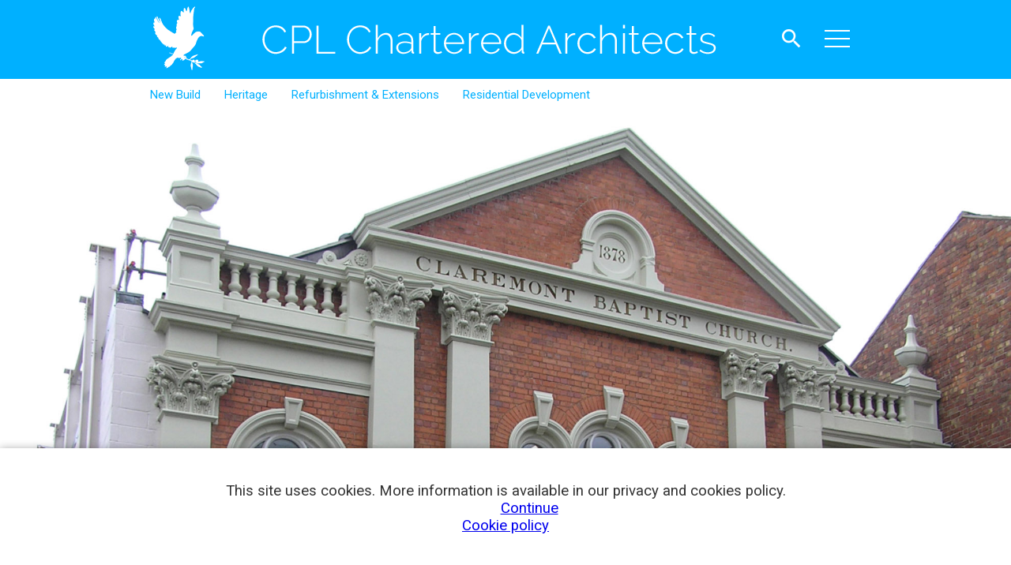

--- FILE ---
content_type: text/html; charset=utf-8
request_url: https://www.cplarchitects.co.uk/portfolio/shrewsbury-claremont-baptist-church
body_size: 4587
content:
<!doctype html>
<html lang="en">
	<head><link href="/_app_/resources/stylesheets/bwcms/common.css" rel="stylesheet" />
		
		<title>Claremont Baptist Church Shrewsbury - cplarchitects.co.uk</title>
		
		
		

		<link href="https://fonts.googleapis.com/icon?family=Material+Icons" rel="stylesheet">
		<link href="//maxcdn.bootstrapcdn.com/font-awesome/4.7.0/css/font-awesome.min.css" rel="stylesheet">
		<link href="https://fonts.googleapis.com/css?family=Abel|Roboto:400,700" rel="stylesheet">
		<link href="/_app_/resources/stylesheets/www.cplarchitects.co.uk/template/main.css" rel="stylesheet" />
		<link href="/_app_/resources/stylesheets/www.cplarchitects.co.uk/template/content_slider_plugin.css" rel="stylesheet" />
		<link href="/_app_/resources/stylesheets/www.cplarchitects.co.uk/template/animated_squares_plugin.css" rel="stylesheet" />
		<link href="/_app_/resources/stylesheets/www.cplarchitects.co.uk/template/contact_plugin.css" rel="stylesheet" />
		<link href="/_app_/resources/stylesheets/www.cplarchitects.co.uk/template/image_carousel_plugin.css" rel="stylesheet" />
		<link href="/_app_/resources/stylesheets/www.cplarchitects.co.uk/template/search_results_plugin.css" rel="stylesheet" />

		<link rel="shortcut icon" href="/_app_/resources/stylesheets/www.cplarchitects.co.uk/template/favicon.png" type="image/x-icon">
		<link rel="icon" href="/_app_/resources/stylesheets/www.cplarchitects.co.uk/template/favicon.png" type="image/x-icon">

		<link rel="alternate" type="application/rss+xml" title="BarkWeb Blog Feed" href="/feed" />

		
		
	
										<!-- Google Tag Manager -->
											<script>
												(function(w,d,s,l,i){
													w[l]=w[l]||[];
													w[l].push({
														'gtm.start': new Date().getTime(),
														event:'gtm.js'
													});
													var f=d.getElementsByTagName(s)[0],j=d.createElement(s),dl=l!='dataLayer'?'&l='+l:'';
													j.async=true;
													j.src='https://www.googletagmanager.com/gtm.js?id='+i+dl;f.parentNode.insertBefore(j,f);
												})(window,document,'script','dataLayer','GTM-TP9WLRV');
											</script>
										<!-- End Google Tag Manager -->
									
								<link href="/_sys_/lib/resources/stylesheets/jquery_ui/cms.css" rel="stylesheet" />
								
								
								
								
								
								
								<meta charset="utf-8" />
<meta name="description" content="New facilities have been planned on two levels to enable the church to operate as a town centre resource"/>
<meta name="keywords" content=""/>
<meta name="viewport" content="width=device-width, initial-scale=1, maximum-scale=1">
<script src="/_sys_/lib/resources/scripts/jquery/jquery.js" type="text/javascript" data-reload="false"></script><script src="/_app_/resources/stylesheets/www.cplarchitects.co.uk/template/script.js" type="text/javascript"></script><script src="/_sys_/lib/resources/scripts/jquery/jquery.js" data-reload="false"></script><script src="/_sys_/lib/resources/scripts/jquery_ui/jquery_ui.js"></script><script src="/_sys_/lib/resources/scripts/jquery/echo.js"></script><script src="/_sys_/lib/resources/scripts/shims/classlist.js"></script><script src="/_sys_/lib/resources/scripts/shims/autoresize.js"></script><script src="/_sys_/lib/resources/scripts/modernizr/modernizr.js" data-reload="false"></script><script type="text/javascript" src="/_sys_/lib/resources/scripts/jquery/fancybox.js" data-reload="false"></script></head>
	<body class="page-layout-portfolio-article logged-out  "><div class="cookie_notice_wrapper"><div class="cookie_notice_container"><span class="cookie_notice_message">This site uses cookies. More information is available in our privacy and cookies policy.</span><a href="javascript:;" class="cookie_notice_confirm"><span class="cookie_notice_confirm_text">Continue</span><span class="cookie_notice_confirm_icon"></span></a><a href="/privacy-policy" class="cookie_notice_policy">Cookie policy</a></div></div><script>$(function() {$('.cookie_notice_confirm').on('click', function() {$('.cookie_notice_wrapper').slideUp();});});</script><div class="ui-layout-west"></div><div class="ui-layout-center">

		<!--[if lte IE 8]>
		<div class="old-browser-message">
			<div class="wrapper">
				<span class="old-browser-message-text">
					For a better experience, update your Web Browser to the latest. We currently recommend <a href="https://www.google.com/chrome/browser/desktop/index.html" target="_blank">Google Chrome</a>.
				</span>
			</div>
		</div>
		<![endif]-->

		<div class="application">

			<header>
				<div class="wrapper">
					<div class="section">
						<div class="text-logo" data-plugin-container="text-logo"><ul class="connected_sortable bwcms_plugin_list"><li class="Image_Plugin bwcms_plugin " data-join-id="196612" data-plugin-id="47438" data-plugin-class-id="18" data-plugin-name="CPL Logo text" data-awaiting-approval="0"><div class="bwcms_plugin_container">	
		<div id="image_plugin_6970c38064f0c" style="position: relative;">
			
							<a href="/"  >
			
			
				<img
										src="/_app_/resources/images/www.cplarchitects.co.uk/main/template-images/cpl-logo-text.png"
					title="CPL Chartered Architects"
					alt="CPL Chartered Architects"  				/>

			
			<div id="image_background_6970c38064f0c" class="image_background" style="
				position: absolute;
				left: 0px;
				top: 0px;
				width: 0px;
				height: 0px;
				background: url(/_app_/plugins/cms/images/image/v1_0_0/images/black_trans.png);
				z-index: 20;"></div>

			<div id="image_text_6970c38064f0c" class="image_text" style="
				position: absolute;
				left: 5px;
				top: 5px;
				color: #ffffff;
				font-size: 12px;
				font-family: 'Trebuchet MS';
				z-index: 21;">

				
			</div>

							</a>
					</div>

		
	</div></li></ul></div>
						<div class="block image-logo" data-plugin-container="image-logo"><ul class="connected_sortable bwcms_plugin_list"><li class="Image_Plugin bwcms_plugin " data-join-id="196608" data-plugin-id="47435" data-plugin-class-id="18" data-plugin-name="CPL Logo image" data-awaiting-approval="0"><div class="bwcms_plugin_container">	
		<div id="image_plugin_6970c38065628" style="position: relative;">
			
							<a href="/"  >
			
			
				<img
										src="/_app_/resources/images/www.cplarchitects.co.uk/main/template-images/cpl-logo-icon.png"
					title="CPL Chartered Architects"
					alt="CPL Chartered Architects"  				/>

			
			<div id="image_background_6970c38065628" class="image_background" style="
				position: absolute;
				left: 0px;
				top: 0px;
				width: 113px;
				height: 0px;
				background: url(/_app_/plugins/cms/images/image/v1_0_0/images/black_trans.png);
				z-index: 20;"></div>

			<div id="image_text_6970c38065628" class="image_text" style="
				position: absolute;
				left: 5px;
				top: 5px;
				color: #ffffff;
				font-size: 12px;
				font-family: 'Trebuchet MS';
				z-index: 21;">

				
			</div>

							</a>
					</div>

		
	</div></li></ul></div>
						<div class="block menu-search">
							<div id="navigation-toggle">
								<button class="c-hamburger c-hamburger--htx">
									<span>Toggle Menu</span>
								</button>
							</div>
							<a id="search-toggle" href="/search"></a>
						</div>
						<div class="clear"></div>
					</div>
				</div>
			</header>

			<div class="menu">
				<div class="wrapper">
					<nav class="menu-container" data-plugin-container="menu"><ul class="connected_sortable bwcms_plugin_list"><li class="Menu_Plugin bwcms_plugin " data-join-id="196609" data-plugin-id="47443" data-plugin-class-id="16" data-plugin-name="Menu" data-awaiting-approval="0"><div class="bwcms_plugin_container">
<ul>
	<li class=" menu-home-li"><a href="/" target="_self" class=" menu-home">Home</a></li><li class="menu_plugin_current_page_parent menu-portfolio-li menu_plugin_current_page_parent_list"><a href="/portfolio" target="_self" class="menu_plugin_current_page_parent menu-portfolio">Portfolio</a></li><li class=" menu-insights-li"><a href="/insight-and-news" target="_self" class=" menu-insights">Insights</a></li><li class=" menu-practice-li"><a href="/practice" target="_self" class=" menu-practice">Practice</a></li><li class=" menu-contact-li"><a href="/contact-us" target="_self" class=" menu-contact">Contact</a></li><li class=" menu-recruitment-li"><a href="/recruitment" target="_self" class=" menu-recruitment">recruitment</a></li></ul>
</div></li></ul></nav>
					<div class="clear"></div>
				</div>
			</div>

						<div class="main">

				<div class="wrapper">
					<div class="section">
						<div class="full-width" data-plugin-container="portfolio-menu"><ul class="connected_sortable bwcms_plugin_list"><li class="Menu_Plugin bwcms_plugin " data-join-id="196610" data-plugin-id="47623" data-plugin-class-id="16" data-plugin-name="Portfolio menu" data-awaiting-approval="0"><div class="bwcms_plugin_container">
<ul>
	<li class=" menu-new_build-li"><a href="/portfolio/new-build" target="_self" class=" menu-new_build">New Build</a></li><li class=" menu-heritage-li"><a href="/portfolio/listed-buildings" target="_self" class=" menu-heritage">Heritage</a></li><li class=" menu-refurbishment_extensions-li"><a href="/portfolio/refurbishment-and-extensions" target="_self" class=" menu-refurbishment_extensions">Refurbishment & Extensions</a></li><li class=" menu-residential_development-li"><a href="/portfolio/community-and-special-needs" target="_self" class=" menu-residential_development">Residential Development</a></li></ul>
</div></li></ul></div>
					</div>
				</div>

				<div class="banner">
					<div class="banner-content" data-plugin-container="banner"><ul class="connected_sortable bwcms_plugin_list"><li class="Background_Image_Plugin bwcms_plugin " data-join-id="196601" data-plugin-id="48281" data-plugin-class-id="132" data-plugin-name="Claremont Baptist Church, Shrewsbury Bristol stoke gifford background" data-awaiting-approval="0"><div class="bwcms_plugin_container">

	<script>
		$(function() {
			$('.banner').each(function() {
				$(this).addClass('background-image-plugin mobile-background-image');
				$(this).attr('data-echo-background', '/_app_/resources/images/www.cplarchitects.co.uk/main/projects/shewsbusy-claremont-baptist-church/1_bannercropped4.jpg');
			});
		});
	</script>

<style>
	.banner {
					background:   no-repeat center center  !important;
		    -webkit-background-size: cover !important;
		    -moz-background-size: cover !important;
		    -o-background-size: cover !important;
		    background-size: cover !important;
			}

	</style>
</div></li></ul></div>
				</div>

				<div class="blue-background">
					<div class="wrapper">
						<div class="section">
							<div class="full-width" data-plugin-container="fullwidth"><ul class="connected_sortable bwcms_plugin_list"><li class="HTML_Plugin bwcms_plugin " data-join-id="196606" data-plugin-id="48283" data-plugin-class-id="109" data-plugin-name="Claremont Baptist Church, Shrewsbury Bristol stoke gifford text" data-awaiting-approval="0"><div class="bwcms_plugin_container"><h1>Claremont Baptist Church, Shrewsbury</h1>
</div></li><li class="HTML_Plugin bwcms_plugin " data-join-id="196602" data-plugin-id="48282" data-plugin-class-id="109" data-plugin-name="Claremont Baptist Church, Shrewsbury Bristol Stoke Gifford Main Text" data-awaiting-approval="0"><div class="bwcms_plugin_container"><p>We were appointed by the church to work with a local developer on the design of a new church behind a retained historic fa&ccedil;ade&nbsp;as part of a planned redevelopment of the historic High Street. The new church facilities have been planned on two levels to enable the church to operate as a town centre resource. The design includes provision for future proposals to construct a structural glass atrium in front of the retained historic fa&ccedil;ade to provide a caf&eacute;, immediately accessible from the High Street, retaining views of the heritage street frontage.</p>
</div></li></ul></div>
						</div>

						<div class="section">
							<div class="block two-thirds right"><div data-plugin-container="content"><ul class="connected_sortable bwcms_plugin_list"></ul></div></div>
							<div class="block one-third" data-plugin-container="sidebar"><ul class="connected_sortable bwcms_plugin_list"></ul></div>
							<div class="clear"></div>
						</div>
					</div>
				</div>

				<div class="section">
					<div class="full-width" data-plugin-container="fullwidth2"><ul class="connected_sortable bwcms_plugin_list"><li class="Image_Carousel_Plugin bwcms_plugin " data-join-id="196607" data-plugin-id="48284" data-plugin-class-id="190" data-plugin-name="Claremont Baptist Church, Shrewsbury Bristol Stoke gifford old school" data-awaiting-approval="0"><div class="bwcms_plugin_container">
<div id="image_carousel_wrapper_6970c380680f4" class="image_carousel_wrapper">
					
	
		
					<div class="image_carousel_thumbnails_6970c380680f4 image_carousel_thumbnails bottom">
				<ul>
										
					
																																																						
												
						<li class="thumbnail_item " data-imgid="0" >
							<a class="fancybox_6970c380680f4" href="/_app_/resources/images/www.cplarchitects.co.uk/main/projects/shewsbusy-claremont-baptist-church/5.JPG" alt="" title="" rel="group">																																												<img src="/_app_/resources/images/www.cplarchitects.co.uk/main/-hidden-image-gallery/projects-shewsbusy-claremont-baptist-church-5-500x500.JPG"
										rel="group_48284"
										style="max-width: 500px;max-height: 500px;"
																					alt="Claremont Baptist Church, Shrewsbury Bristol Stoke gifford old school"
											title="Claremont Baptist Church, Shrewsbury Bristol Stoke gifford old school"
																				data-show-title="false"
										data-thumbid="0"
										data-imageurl="/_app_/resources/images/www.cplarchitects.co.uk/main/projects/shewsbusy-claremont-baptist-church/5.JPG"
										/>
															</a>						</li>

					
																																																						
												
						<li class="thumbnail_item " data-imgid="1" >
							<a class="fancybox_6970c380680f4" href="/_app_/resources/images/www.cplarchitects.co.uk/main/projects/shewsbusy-claremont-baptist-church/1.jpg" alt="" title="" rel="group">																																												<img src="/_app_/resources/images/www.cplarchitects.co.uk/main/-hidden-image-gallery/projects-shewsbusy-claremont-baptist-church-1-500x500.jpg"
										rel="group_48284"
										style="max-width: 500px;max-height: 500px;"
																					alt="Claremont Baptist Church, Shrewsbury Bristol Stoke gifford old school"
											title="Claremont Baptist Church, Shrewsbury Bristol Stoke gifford old school"
																				data-show-title="false"
										data-thumbid="1"
										data-imageurl="/_app_/resources/images/www.cplarchitects.co.uk/main/projects/shewsbusy-claremont-baptist-church/1.jpg"
										/>
															</a>						</li>

					
																																																						
												
						<li class="thumbnail_item " data-imgid="2" >
							<a class="fancybox_6970c380680f4" href="/_app_/resources/images/www.cplarchitects.co.uk/main/projects/shewsbusy-claremont-baptist-church/3.JPG" alt="" title="" rel="group">																																												<img src="/_app_/resources/images/www.cplarchitects.co.uk/main/-hidden-image-gallery/projects-shewsbusy-claremont-baptist-church-3-500x500.JPG"
										rel="group_48284"
										style="max-width: 500px;max-height: 500px;"
																					alt="Claremont Baptist Church, Shrewsbury Bristol Stoke gifford old school"
											title="Claremont Baptist Church, Shrewsbury Bristol Stoke gifford old school"
																				data-show-title="false"
										data-thumbid="2"
										data-imageurl="/_app_/resources/images/www.cplarchitects.co.uk/main/projects/shewsbusy-claremont-baptist-church/3.JPG"
										/>
															</a>						</li>

									</ul>
			</div>
					
	</div>
<input type="hidden" class="image_carousel_is_animating_6970c380680f4" value="false" />


	<link rel="stylesheet" type="text/css" href="/_sys_/lib/resources/stylesheets/jquery/fancybox.css"  />
	
	<script>
		$(function() {
			$('.fancybox_6970c380680f4').fancybox({
				autoResize: true
			});
		});
	</script>

<style>

	#image_carousel_wrapper_6970c380680f4 {
		position: relative;
					width: px;
			}


	/*
	main images
	*/

	.image_carousel_images_6970c380680f4 {
				position: relative;
		height: px;
		width: px;
		overflow: hidden;
	}

	.image_carousel_images_6970c380680f4 ul {
		margin: 0;
		padding: 0;
		/* height: px;
		width: px; */
		width: auto;
		list-style: none;
	}

	.image_carousel_images_6970c380680f4 ul li {
		/* position: absolute;
		margin: 0;
		top: 0; left: 0; */
		float: left;
		margin: 0 -100% 0 0;
		padding: 0;
		display: inline-block;
		z-index: 8;
		font-size: 0;
		background: #fff;
		text-align: center;
		vertical-align: middle;
		/* width: px;
		height: px; */
		opacity: 0.0;
		display: none;
	}

	.image_carousel_images_6970c380680f4 ul li a {
		display: inline-block;
	}

	.image_carousel_images_6970c380680f4 ul li.active {
		z-index: 10;
		display: block;
	}

	.image_carousel_tabs_6970c380680f4 ul {
		list-style: none;
		padding: 0;
	}

	.image_carousel_tabs_6970c380680f4 ul li {
		display: inline-block;
	}

	li.Image_Carousel_Plugin .image_carousel_images > ul { padding: 0; }

	/*
	nav buttons
	*/

/* 	.image_carousel_nav_button.left {
	display: block;
	position: absolute;
	top: 50px;
	left: 0;
	background: black;
	width: 60px;
	height: 60px;
	z-index: 9999;
}

.image_carousel_nav_button.right {
	display: block;
	position: absolute;
	top: 50px;
	right: 0;
	background: black;
	width: 60px;
	height: 60px;
	z-index: 9999;
} */


	/*
	thumbnails
	*/

	
	.image_carousel_thumbnails_6970c380680f4 ul {
		margin: 0;
		padding: 0;
		list-style: none;
	}

	.image_carousel_thumbnails_6970c380680f4 ul li {
		display: inline-block;
		font-size: 0;
		cursor: pointer;
	}

	.image_carousel_thumbnails_6970c380680f4 ul li.active {
					background: #fff !important;
			}


	/*
	title caption
	*/

	.image_carousel_title {
		position: absolute;
		bottom: 0;
		left: 0;
		height: auto;
		z-index: 1000;
		width: 100%;
	}

</style>
</div></li></ul></div>
				</div>

			</div>


			<footer>
				<div class="wrapper">
					<div class="section quarters-wrapper">
						<div class="block one-quarters small" data-plugin-container="footer-1"><ul class="connected_sortable bwcms_plugin_list"><li class="Image_Plugin bwcms_plugin " data-join-id="196603" data-plugin-id="47444" data-plugin-class-id="18" data-plugin-name="Footer logo" data-awaiting-approval="0"><div class="bwcms_plugin_container">	
		<div id="image_plugin_6970c38068d72" style="position: relative;">
			
			
			
				<img
										src="/_app_/resources/images/www.cplarchitects.co.uk/main/template-images/riba-logo.png"
					title="RIBA Chartered Practice"
					alt="RIBA Chartered Practice"  				/>

			
			<div id="image_background_6970c38068d72" class="image_background" style="
				position: absolute;
				left: 0px;
				top: 0px;
				width: 106px;
				height: 0px;
				background: url(/_app_/plugins/cms/images/image/v1_0_0/images/black_trans.png);
				z-index: 20;"></div>

			<div id="image_text_6970c38068d72" class="image_text" style="
				position: absolute;
				left: 5px;
				top: 5px;
				color: #ffffff;
				font-size: 12px;
				font-family: 'Trebuchet MS';
				z-index: 21;">

				 
			</div>

					</div>

		
	</div></li></ul></div>
						<div class="block one-quarters large" data-plugin-container="footer-2"><ul class="connected_sortable bwcms_plugin_list"><li class="HTML_Plugin bwcms_plugin " data-join-id="196604" data-plugin-id="47447" data-plugin-class-id="109" data-plugin-name="Footer middle" data-awaiting-approval="0"><div class="bwcms_plugin_container"><h4>Church Projects Limited <span style="font-size:11px;"><em>(Registered Address)</em></span></h4>

<p>Chantry House, 22 Upperton Road, Eastbourne BN21 1BF<br />
Offices in Eastbourne &amp; Durham</p>

<p>Tel: 01323 416900 &nbsp;Email: admin@cplarchitects.co.uk</p>
</div></li></ul></div>
						<div class="block one-quarters large" data-plugin-container="footer-3"><ul class="connected_sortable bwcms_plugin_list"></ul></div>
						<div class="block one-quarters small text-right" data-plugin-container="footer-4"><ul class="connected_sortable bwcms_plugin_list"></ul></div>
						<div class="clear"></div>
					</div>
				</div>
			</footer>

		</div>
	</div><script>setTimeout(function(){echo.init({offset: 500, throttle: 250, unload: false});},100);</script>
										<!-- Google Tag Manager (noscript) -->
										<noscript>
											<iframe src="https://www.googletagmanager.com/ns.html?id=GTM-TP9WLRV"
											height="0" width="0" style="display:none;visibility:hidden"></iframe></noscript>
										<!-- End Google Tag Manager (noscript) -->
									</body>
</html>


--- FILE ---
content_type: text/css; charset=utf-8
request_url: https://www.cplarchitects.co.uk/_app_/resources/stylesheets/www.cplarchitects.co.uk/template/main.css
body_size: 4010
content:
/* Layout styles */
html,
body {
  font: 0.9em 'Roboto', Arial, Helvetica, sans-serif;
  color: #333;
  padding: 0;
  margin: 0;
  /* background: #fff; */
}

/*
.application {
  font-size: 16px;
  sets web page to 1.0em;
}
*/

.application {
  position: relative;
  right: 0;
  -webkit-transition: right 0.3s;
  transition: right 0.3s;
}

.application h1,
.application h2,
.application h3 {
  font-family: 'Abel', Arial, Helvetica, sans-serif;
}

.application h1,
.application h2,
.application h3,
.application h4,
.application h5 {
  font-weight: normal;
}

.application h1 {
  font-size: 44px;
  margin: 0 0 10px;
  text-transform: uppercase;
}

.application h2 {
  font-size: 38px;
  margin: 0 0 9px;
  text-transform: uppercase;
}

.application h3 {
  font-size: 24px;
  margin: 0 0 8px;
  text-transform: uppercase;
}

.application h4 {
  font-size: 20px;
  margin: 0 0 7px;
}

.application h5 {
  font-size: 18px;
  margin: 0 0 6px;
}

.application hr {
  height: 1px;
  border: none;
  background: #ccc;
}

.application p {
  margin-top: 0;
}

.application a img {
  border: 0;
}

.application a {
  text-decoration: none;
}

.application a:hover {
  text-decoration: underline;
}

.application table {
  border-collapse: collapse;
}

.application table tr td {
  vertical-align: top;
}

.application input[type=text],
.application input[type=password],
.application input[type=submit],
.application input[type=button],
.application input[type=reset],
.application select,
.application textarea {
  font-family: 'Roboto', Arial, Helvetica, sans-serif;
  padding: 10px 12px;
  font-size: 18px;
  border: 1px solid #ccc;
  -webkit-box-sizing: border-box;
          box-sizing: border-box;
  -webkit-appearance: none; /* needed to stop safari default styling */
}
.application input[type=text],
.application input[type=password],
.application select,
.application textarea {
  width: 100%;
  max-width: 500px;
}

.application textarea {
  height: 100px;
}

.old-browser-message {
  background: #d64242;
  color: #fff;
  font-weight: bold;
  text-align: center;
  padding: 10px;
}

.old-browser-message a {
  color: #eac864;
}

.cookie_notice_wrapper {
  width: 100%;
  position: fixed;
  left: 0px;
  bottom: 0px;
  font-size: 1.3rem;
  padding: 3rem 0;
  z-index: 9999;
  background: white;
  box-shadow: 0px 0px 10px rgba(0,0,0,.3);
}

.cookie_notice_container {
  width: 960px;
  margin: 0 auto;
  text-align: center;
}

.cookie_notice_confirm,
.cookie_notice_policy {
  display: inline-block;
}

.cookie_notice_confirm {
  width: 960px;
  margin: 0 auto;
  text-align: center;
}

li.HTML_Plugin ul {
  list-style: disc;
  padding-left: 20px;
}


/*
layouts
*/
.clear {
  clear: both;
}

.wrapper {
  width: 1440px;
  -webkit-box-sizing: border-box;
          box-sizing: border-box;
  margin: auto;
  max-width: 100%;
}

.section {}
.full-width {}

.block {
  float: left;
  display: inline-block;
  -webkit-box-sizing: border-box;
          box-sizing: border-box;
}

.block.right {
  float: right;
}

.text-right {
  text-align: right;
}

.text-center {
  text-align: center;
}

.text-logo {
  position: relative;
  display: inline-block;
  width: calc(100% - 220px);
}

.text-logo li.Image_Plugin a {
  display: block;
  text-align: center;
}

.block.image-logo {
  width: 90px;
}

.block.menu-search {
  float: right;
  width: 130px;
  overflow: hidden;
}

.block.contact {
  width: 300px;
}

.block.two-thirds {
  width: 100%;
  margin-left: -320px;
}

.block.two-thirds > div {
  margin-left: 320px;
}

.block.one-third {
  width: 300px;
}

.block.one-thirds {
  width: 33.3%;
}

.block.one-thirds.small {
  width: 20%;
}

.block.one-thirds.large {
  width: 40%;
}

.block.one-half {
  width: 48%;
}

.block.one-quarter,
.block.one_quarters {
  width: 25%;
}

.block.one-quarters.small {
  width: calc(20% - 20px);
  margin-right: 20px;
}

.block.one-quarters.large {
  width: calc(30% - 20px);
  margin-right: 20px;
}

.block.three_quarter {
  width: 75%;
}

.row {
  margin: 10px 0;
}

.quarters-wrapper {
  margin-right: -20px;
  overflow: hidden;
}

.col {}

/*
general styling
*/

header,
.menu,
.main,
.banner {
  /* background: #fff; */
}

header {
  position: fixed;
  top: 0;
  width: 100%;
  background: #00b0ff;
  color: #fff;
  height: 100px;
  z-index: 1000;
}

.main p {
  /* padding: 10px 0; */
  line-height: 1.9em;
}

.banner,
.main {
  margin-top: 100px;
}

.page-layout-portfolio-article .banner {
  margin-top: 0;
}

.main .banner {
  height: 80vh;
}

.error-page .main .banner {
	height: 40vh;
}

.menu {
  position: fixed;
  background: rgba(0, 176, 255, 0.9);
  padding: 20px;
  right: -100%;
  /* z-index: 1001; */
  overflow: auto;
  height: calc(100vh - 100px);
  width: 100%;
  -webkit-box-sizing: border-box;
          box-sizing: border-box;
  -webkit-transition: right 0.3s;
  transition: right 0.3s;
  z-index: 1000;
}

.menu.menu-responsive-show {
  right: 0;
}

.menu .wrapper,
.menu .menu-container,
.menu ul.bwcms_plugin_list,
.menu li.Menu_Plugin,
.menu li.Menu_Plugin .bwcms_plugin_container {
  height: 100%;
}

footer {
  padding: 20px 0;
  color: #00b0ff;
}

.application footer a {
  color: #00b0ff;
}

footer h4 {
  margin-top: 0;
  margin-bottom: 3px;
}

footer p {
  font-size: 0.9em;
}

.large-text {
  font-size: 2em;
}

.blue-background {
  background: #00b0ff;
  color: #fff;
  overflow: hidden;
  padding: 30px;
}

.application .blue-background a {
  color: #fff;
}

.blue-background .section {
  margin-top: 20px;
  margin-bottom: 20px;
}

/* Plugin Styles */

li.HTML_Plugin .bwcms_plugin_container,
li.Twitter_Plugin .bwcms_plugin_container,
li.Menu_Plugin .bwcms_plugin_container {
  padding: 0;
}

/* search */
#search-toggle {
  float: right;
  height: 80px;
  color: #fff;
  width: 60px;
  padding: 23px 16px;
  box-sizing: border-box;
  margin-top: 10px;
  cursor: pointer;
}

/* #search-toggle:before {
  content: "\f002";
  font-family: "FontAwesome";
  font-size: 28px;
} */

#search-toggle:before {
  content: "search";
  /* font-size: 28px; */
  font-family: 'Material Icons';
  font-weight: normal;
  font-style: normal;
  font-size: 32px;  /* Preferred icon size */
  display: inline-block;
  line-height: 1;
  text-transform: none;
  letter-spacing: normal;
  word-wrap: normal;
  white-space: nowrap;
  direction: ltr;

  /* Support for all WebKit browsers. */
  -webkit-font-smoothing: antialiased;
  /* Support for Safari and Chrome. */
  text-rendering: optimizeLegibility;

  /* Support for Firefox. */
  -moz-osx-font-smoothing: grayscale;

  /* Support for IE. */
  font-feature-settings: 'liga';
}

/* Menu */

#navigation-toggle {
  float: right;
  line-height: 28px;
  -webkit-box-sizing: border-box;
          box-sizing: border-box;
  height: 80px;
  /* width: 80px; */
  width: 60px;
  text-decoration: none;
  color: #fff;
  cursor: pointer;
  margin-top: 10px;
}

.c-hamburger {
  z-index: 1002;
  display:block;
  position: relative;
  top: 0;
  overflow:hidden;
  margin: 0 auto;
  padding:0;
  /* width: 80px; */
  width: 60px;
  height: 80px;
  font-size:0;
  text-indent:-9999px;
  -webkit-appearance:none;
  -moz-appearance:none;
  appearance:none;
  -webkit-box-shadow:none;
          box-shadow:none;
  border-radius:none;
  border:none;
  cursor:pointer;
  -webkit-transition: background .3s;
  transition:background .3s
}

.c-hamburger:focus{outline:0}
.c-hamburger span {display: block; position: absolute;top: 38px; left: 14px; right: 14px; height: 2px; background: #fff;}
.c-hamburger span::before {top: -10px; -webkit-transition: background-color 0.3s; transition: background-color 0.3s; }
.c-hamburger span::after {bottom: -10px; -webkit-transition: background-color 0.3s; transition: background-color 0.3s; }

.c-hamburger span::after,.c-hamburger span::before{position:absolute;display:block;left:0;width:100%;height:2px;background-color:#fff; content:""}
.c-hamburger--htx span { -webkit-transition: background 0s .3s; transition: background 0s .3s; }
.c-hamburger--htx span::before {-webkit-transition-property: top,-webkit-transform; transition-property: top,transform; }
.c-hamburger--htx span::after {-webkit-transition-property: bottom,-webkit-transform; transition-property: bottom,transform; }
.c-hamburger--htx span::after, .c-hamburger--htx span::before { -webkit-transition-duration: .3s,.3s; transition-duration: .3s,.3s; -webkit-transition-delay: .3s,0s; transition-delay: .3s,0s; }

.c-hamburger--htx.is-active span{ background:0 0; }
.c-hamburger--htx.is-active span::before{top:0;-webkit-transform:rotate(45deg);-ms-transform:rotate(45deg);transform:rotate(45deg);}
.c-hamburger--htx.is-active span::after{bottom:0;-webkit-transform:rotate(-45deg);-ms-transform:rotate(-45deg);transform:rotate(-45deg);}

.block.burger { width: 65px; }
/* .c-hamburger span { left: 0px; right: 36px;} */
.c-hamburger--htx.is-active span::before{ /* background-color: #fff; */ }
.c-hamburger--htx.is-active span::after{ /* background-color: #fff; */ }

.c-hamburger--htx{background-color: transparent;}
.c-hamburger--htx span{-webkit-transition: background 0s .3s;transition:background 0s .3s}
.c-hamburger--htx span::after,.c-hamburger--htx span::before{-webkit-transition-duration:.3s,.3s;transition-duration:.3s,.3s;-webkit-transition-delay:.3s,0s;transition-delay:.3s,0s}
.c-hamburger--htx.is-active span::after,.c-hamburger--htx.is-active span::before{-webkit-transition-delay:0s,.3s;transition-delay:0s,.3s}


li.Menu_Plugin ul {
  list-style: none;
  margin: 0;
  padding: 0;
}

.menu li.Menu_Plugin ul {
  font-family: 'Abel';
}

.main li.Menu_Plugin ul {
  font-size: 15px;
}

.menu li.Menu_Plugin > div > ul {
  height: 100%;
  display: -webkit-box;
  display: -webkit-flex;
  display: -ms-flexbox;
  display: flex;
  flex: wrap;
  -webkit-box-align: center;
  -webkit-align-items: center;
      -ms-flex-align: center;
          align-items: center;

  -webkit-box-pack: center;
    -ms-flex-pack: center;
    justify-content: center;

  -webkit-box-orient: vertical;
    -webkit-box-direction: normal;
    -webkit-flex-direction: column;
        -ms-flex-direction: column;
            flex-direction: column;
}

.main li.Menu_Plugin ul {
  display: -webkit-box;
  display: -webkit-flex;
  display: -ms-flexbox;
  display: flex;
  -webkit-box-align: center;
  -webkit-align-items: center;
      -ms-flex-align: center;
          align-items: center;
  -webkit-box-pack: start;
  -ms-flex-pack: start;
  justify-content: flex-start;
}

.menu li.Menu_Plugin ul li {
  position: relative;
  width: 100%;
  margin: 10px;
}

.main li.Menu_Plugin ul li {
  margin-right: 30px;
}

.menu li.Menu_Plugin ul li a {
  display: block;
  vertical-align: middle;
  text-align: center;
  padding: 20px;
  line-height: 32px;
  text-decoration: none;
  color: #fff;
  font-size: 42px;
  text-transform: uppercase;
}

.main li.Menu_Plugin ul li a {
  line-height: 40px;
  color: #00b0ff;
}

.main li.Menu_Plugin > div > ul > li.menu_plugin_current_page a,
.main li.Menu_Plugin > div > ul > li.menu_plugin_child_is_current_page a {
  font-weight: bold;
}

.main li.Menu_Plugin > div > ul > li ul {
  display: none;
}

.menu li.Menu_Plugin ul li ul {
  display: none;
  position: absolute;
  top: 42px; /* -(item height px + (border width px * 2)) */
  z-index: 2;
}

.menu li.Menu_Plugin ul > li {
  margin-left: 0; /* -1 (border width px) */
}

.menu li.Menu_Plugin ul li:hover > ul {
  display: block;
}

.menu li.Menu_Plugin ul li ul li {
  width: 170px;
  border-bottom: none;
}

.menu li.Menu_Plugin ul li.menu_plugin_current_page_list {}
.menu li.Menu_Plugin ul li a.menu_plugin_current_page {}
.menu li.Menu_Plugin ul li {}
.menu li.Menu_Plugin ul li:hover {}

.menu li.Menu_Plugin ul li ul li {}
.menu li.Menu_Plugin ul li ul li:hover {}
.menu li.Menu_Plugin ul li ul li ul li {}
.menu li.Menu_Plugin ul li ul li ul li:hover {}
.menu li.Menu_Plugin ul li div.display_text {}

/* first button convert to home icon */
/* @media only screen and (min-width: 719px) {
  .menu li.Menu_Plugin > div > ul > li:first-child a { color: transparent; width: 30px; padding: 14px 15px; z-index: 9999; line-height: 32px; }
  .menu li.Menu_Plugin > div > ul > li:first-child a:before { font-family: 'FontAwesome'; content: "\f015"; color: #fff; font-size: 2.2em; position: absolute; left: 16px; top: 16px; z-index: 0; font-weight: normal; }
} */

/* child menu items in row */
/* second menu on normal size only */
/* @media only screen and (min-width: 719px) {
  .menu li.Menu_Plugin ul li { position: static; }
  .menu li.Menu_Plugin ul li > ul:before { content: ''; position: absolute; left: -5000px; height: 0; }
  .menu li.Menu_Plugin ul li:hover > ul:before { content: ''; position: absolute; left: 0; right: 0; height: 60px; width: 960px; background: #116aae; z-index: 1; }
  .menu li.Menu_Plugin ul li ul { position: absolute; float: none; left: 0; margin: 0 auto; z-index: 9999; margin-top: 1px; }
  .menu li.Menu_Plugin ul li ul li { background: #116aae; position: relative !important; z-index: 10000; width: auto; }
} */

/* li.Menu_Plugin ul li.display_text { position: static; }
li.Menu_Plugin ul li div.display_text { display: none; }
li.Menu_Plugin ul li:hover div.display_text { display: block; } */

/* li.Menu_Plugin ul li div.display_text {
    position: absolute;
    height: 270px;
    width: 960px;
    left: 0;
    margin: 0 auto;
    z-index: 90000;
} */

/* the rest of the styling is in the plugin css */

/*  cookie message */
.cookie_message_container {
  padding: 8px 0 10px;
  background: #73a85c;
  color: #fff;
  overflow :hidden;
}

.cookie_message_wrapper {
  max-width: 960px;
  margin: 0 auto;
  text-align: center;
}

.cookie_message_wrapper p {
  display: inline-block;
  margin: 0;
}

.cookie_message_wrapper .close_button_text {
  display: inline-block;
  width: 18px;
  height: 18px;
  cursor: pointer;
}

.cookie_message_wrapper .close_button_text:before {
  font-family: 'FontAwesome';
  color: #fff;
  content: "\f057";
  font-size: 1.4em;
  vertical-align: bottom;
}



/* responsive layouts */

@media only screen and (max-width: 1500px) {
  .wrapper,
  .cookie_notice_container {
    width: 1210px;
  }
}

@media only screen and (max-width: 1290px) {
  .wrapper,
  .cookie_notice_container {
    width: 900px;
  }
}


@media only screen and (max-width: 978px) {
  .wrapper,
  .cookie_notice_container {
    width: 740px;
  }

  img {
    max-width: 100%; height: auto;
  }

  .text-logo {
    margin-top: 7px;
  }

  .main li.Menu_Plugin ul li {
    margin-right: 20px;
  }
}

@media only screen and (min-width: 680px) and (max-width: 978px) {
  .block.one_thirds { width: 33.3%; }
  .block.one_quarters { width: 50%; }
}

@media only screen and (max-width: 839px) {
  .wrapper,
  .cookie_notice_container {
    width: auto;
    padding: 0 20px;
  }

  .block.two-thirds,
  .block.one-half,
  .block.one-third,
  .block.one-thirds,
  .block.one-thirds.small,
  .block.one-thirds.large,
  .block.one-quarter,
  .block.one-quarters,
  .block.one-quarters.small,
  .block.one-quarters.large {
    float: none;
    display: block;
    width: auto;
  }

  .block.one-quarters.small,
  .block.one-quarters.large {
  	margin-right: 20px;
  }

  .block.one-quarters.large.text-right {
  	text-align: center;
  }

  .application h1 {
    font-size: 30px;
  }

  .application h2 {
    font-size: 25px;
  }

  .application h3 {
    font-size: 20px;
  }

  .application h4 {
    font-size: 18px;
  }

  .application h5 {
    font-size: 16px;
  }

  header {
    height: 70px;
  }

  .banner,
  .main {
    margin-top: 70px;
  }

  .block.image-logo img {
    max-height: 70px;
  }

  .text-logo {
    margin-top: 4px;
  }

  .text-logo img {
    max-width: 400px;
  }

  #navigation-toggle {
    margin-top: 0;
    height: 70px;
  }

  .c-hamburger {
    height: 70px;
  }

  .c-hamburger span {
    top: 35px;
  }

  #search-toggle {
    margin-top: 0;
    height: 70px;
    padding-bottom: 10px;
    padding-top: 20px;
  }

  .menu {
    height: calc(100vh - 70px);
  }

  footer {
    text-align: center;
  }

  footer .block {
    margin: 40px 0;
    text-align: center;
  }
}


@media only screen and (max-width: 769px) {
  .main li.Menu_Plugin ul li {
    margin-right: 16px;
  }

  .main li.Menu_Plugin ul {
    font-size: 13px;
  }
}

@media only screen and (max-width: 679px) {
  .wrapper,
  .cookie_notice_container {
    padding: 0 10px;
  }

  .text-logo {
    margin-top: 14px;
    width: calc(100% - 190px);
  }

  .text-logo img {
    max-width: 270px;
  }

  .block.image-logo {
    width: 60px;
  }

  .block.menu-search {
    width: 110px;
  }

  #search-toggle {
    width: 50px;
    padding-left: 10px;
    padding-right: 10px;
  }

  .main .banner,
  .content_slider_banner_container {
    /*height: 60vh !important;*/
  }

  .error-page .main .banner {
	   height: 50vh;
  }	

  .main li.Menu_Plugin ul {
    flex-wrap: wrap;
  }

  .main li.Menu_Plugin ul li {
    margin-right: 0;
    width: 100%;
    text-align: center;
  }

  .main li.Menu_Plugin ul li a {
    line-height: 32px;
  }
}

@media only screen and (max-width: 519px) {}

@media only screen and (max-width: 450px) {
  .text-logo {
    margin-top: -8px;
    width: 116px;
    position: absolute;
    left: calc(50% - 19px);
    transform: translateX(-50%);
    overflow: hidden;
  }

  .text-logo img {
    max-width: 560px;
  }

}

@media only screen and (max-width: 359px) {}

@media only screen and (max-height: 449px) {
  .menu li.Menu_Plugin ul li a {
    padding: 0;
    font-size: 28px;
    line-height: 1em;
  }
}

--- FILE ---
content_type: text/css; charset=utf-8
request_url: https://www.cplarchitects.co.uk/_app_/resources/stylesheets/www.cplarchitects.co.uk/template/content_slider_plugin.css
body_size: 631
content:
li.Content_Slider_Plugin {
  position: relative;
}

li.Content_Slider_Plugin .content_slider_wrapper {
  margin: 0;
}

li.Content_Slider_Plugin .content_slider_banner_container {
  text-align: center;
  display: -webkit-box;
  display: -webkit-flex;
  display: -ms-flexbox;
  display: flex;
  -webkit-box-align: end;
  -ms-flex-align: end;
  align-items: flex-end;

  -webkit-box-pack: center;
  -webkit-justify-content: center;
      -ms-flex-pack: center;
          justify-content: center;
}

li.Content_Slider_Plugin .content_slider_padding_wrapper {
  height: auto;
  color: #fff;
  padding: 11px 0;
  font-size: 1.3em;
  width: 100%;
  background: #00b0ff;
  text-align: left;
}

li.Content_Slider_Plugin .content_slider_padding_wrapper h2 {
  font-size: 30px;
}

li.Content_Slider_Plugin .content_slider_padding_wrapper h3 {
  font-size: 20px;
}

li.Content_Slider_Plugin .hide-text .content_slider_padding_wrapper {
  background: none;
}

li.Content_Slider_Plugin .content_slider_padding_extra_wrapper {
  max-width: 1440px;
  margin: auto;
}

/*
tabs
*/

li.Content_Slider_Plugin .tabs {
  position: absolute;
  bottom: 25px;
  right: calc(50% - 720px);
  -webkit-transform: translateX(-50%);
  -ms-transform: translateX(-50%);
      transform: translateX(-50%);
  z-index: 1;
  text-align: center;
}

li.Content_Slider_Plugin .tab {
  display: inline-block;
  background: transparent ;
  border-radius: 100%;
  border: 2px solid #fff;
  width: 8px;
  height: 8px;
  -webkit-transition: background 0.3s ease;
  transition: background 0.3s ease;
  margin-left: 6px;
}

li.Content_Slider_Plugin .tab.active {
  background: #fff;
}


/*
responsive
*/
@media only screen and (max-width: 1550px) {
  li.Content_Slider_Plugin .content_slider_padding_wrapper {
    padding-left: 50px;
    padding-right: 50px;
  }

  li.Content_Slider_Plugin .tabs {
    right: 50px;
  }
}


@media only screen and (max-width: 769px) {
  li.Content_Slider_Plugin .content_slider_padding_wrapper {
    /*padding-bottom: 40px;*/
  }

  li.Content_Slider_Plugin .tabs {
    display: none;    
  }

}

@media only screen and (max-width: 839px), (max-height: 449px) {
  li.Content_Slider_Plugin .content_slider_padding_wrapper {
    font-size: 1.5em;
  }

  li.Content_Slider_Plugin .content_slider_padding_wrapper h2 {
    font-size: 23px;
  }

  li.Content_Slider_Plugin .content_slider_padding_wrapper h3 {
    font-size: 18px;
  }
}

@media only screen and (max-width: 519px), (max-height: 349px) {
  li.Content_Slider_Plugin .content_slider_padding_wrapper {
    font-size: 1.3em;
  }

  li.Content_Slider_Plugin .content_slider_padding_wrapper h2 {
    font-size: 21px;
  }

  li.Content_Slider_Plugin .content_slider_padding_wrapper h3 {
    font-size: 16px;
  }
}

@media only screen and (max-width: 359px), (max-height: 269px) {
  li.Content_Slider_Plugin .content_slider_padding_wrapper {
    font-size: 1.1em;
  }

  li.Content_Slider_Plugin .content_slider_padding_wrapper h2 {
    font-size: 20px;
  }

  li.Content_Slider_Plugin .content_slider_padding_wrapper h3 {
    font-size: 15px;
  }
}

/* old iphone fix */
@media only screen and (min-device-width : 320px) and (max-device-width : 480px) and (orientation : landscape) {
  li.Content_Slider_Plugin .content_slider,
  li.Content_Slider_Plugin .content_slider_wrapper,
  li.Content_Slider_Plugin .content_slider_wrapper li,
  li.Content_Slider_Plugin .content_slider_wrapper li .content_slider_banner_container {
    height: 80vh !important;
  }
}

@media only screen and (min-device-width : 320px) and (max-device-width : 480px) and (orientation : portrait) {
  li.Content_Slider_Plugin .content_slider,
  li.Content_Slider_Plugin .content_slider_wrapper,
  li.Content_Slider_Plugin .content_slider_wrapper li,
  li.Content_Slider_Plugin .content_slider_wrapper li .content_slider_banner_container {
    height: 80vh !important;
  }
}


--- FILE ---
content_type: text/css; charset=utf-8
request_url: https://www.cplarchitects.co.uk/_app_/resources/stylesheets/www.cplarchitects.co.uk/template/animated_squares_plugin.css
body_size: 933
content:
/*
generic display
*/
li.Animated_Squares_Display_Plugin {
  background: #00b0ff;
}

li.Animated_Squares_Display_Plugin ul {
  overflow: hidden;
  list-style: none;
  padding: 0;
  display: -webkit-box;
  display: -webkit-flex;
  display: -ms-flexbox;
  display: flex;
  -webkit-box-align: start;
  -webkit-align-items: flex-start;
      -ms-flex-align: start;
          align-items: flex-start;
  -webkit-box-pack: start;
  -webkit-justify-content: flex-start;
      -ms-flex-pack: start;
          justify-content: flex-start;
  -webkit-flex-wrap: wrap;
      -ms-flex-wrap: wrap;
          flex-wrap: wrap;
}

li.Animated_Squares_Display_Plugin ul li {
  position: relative;
  /* width: 25%; */
  width: 33.3%;
}

li.Animated_Squares_Display_Plugin ul li .inner_dummy_width {
  padding-top: 100%;
}

li.Animated_Squares_Display_Plugin .profile_details {
  position: absolute;
  bottom: 0;
  left: 0;
  right: 0;
  text-align: left;
  color: #fff;
  font-family: 'Abel', Arial, Helvetica, sans-serif;
  font-size: 24px;
  margin: 30px;
  overflow: hidden;
  pointer-events: none;
  text-shadow: 2px 2px 2px rgba(0,0,0,0.7);
}

li.Animated_Squares_Display_Plugin .category-display li.profile_container:first-child .profile_details {
  top: 0;
  text-shadow: none;
  display: -webkit-box;
  display: -ms-flexbox;
  display: flex;

  -webkit-box-pack: center;
     -ms-flex-pack: center;
   justify-content: center;

  -webkit-box-align: start;
     -ms-flex-align: start;
        align-items: flex-start;

  -webkit-box-orient: vertical;
    -webkit-box-direction: normal;
    -webkit-flex-direction: column;
        -ms-flex-direction: column;
            flex-direction: column;
}

li.Animated_Squares_Display_Plugin .category-display .profile_details .text {
  font-size: 20px;
}

li.Animated_Squares_Display_Plugin .url.original-link {
  display: none;
}

/*
if you want whole block to be clickable
*/
li.Animated_Squares_Display_Plugin .profile_details .url a {
  position: absolute;
  top: 0;
  left: 0;
  right: 0;
  bottom: 0;
  display: block;
}


/*
text to be over image
- barkweb home page
*/
/* li.Animated_Squares_Display_Plugin .profile_details {
  position: absolute;
  top: 50%;
  left: 0;
  width: 100%;
  padding: 10px;
  text-align: center;
  box-sizing: border-box;
  transform: translateY(-50%);
  color: #fff;
} */

/*
style for zoom
- http://www.playspacetherapy.co.uk/
*/
/* li.Animated_Squares_Display_Plugin ul li .inner_dummy_width {
  padding-top: 60%;
}

li.Animated_Squares_Display_Plugin .profile_container.linked {
  transition: all 0.5s;
}

li.Animated_Squares_Display_Plugin .profile_container.linked:hover {
  background-size: 120% !important;
} */

/*
popup shadow background
- http://www.elitelets.com/property-care-portal
*/
/* li.Animated_Squares_Display_Plugin ul {
  overflow: visible;
}

li.Animated_Squares_Display_Plugin .profile_container {
  transition: box-shadow 0.3s, margin 0.3s;
}

li.Animated_Squares_Display_Plugin .profile_container:hover {
  box-shadow: 0 10px 25px #ccc8c8;
  margin-top: -5px;
  margin-bottom: 15px;
} */

/*
responsive
*/
@media only screen and (max-width: 1500px) {
  li.Animated_Squares_Display_Plugin ul li {
    width: 33.3%;
  }

  li.Animated_Squares_Display_Plugin .category-display .profile_details .text {
    font-size: 18px;
  }
}

@media only screen and (max-width: 1290px) {
  li.Animated_Squares_Display_Plugin .category-display li.profile_container:first-child .profile_details {
    -webkit-box-pack: start;
    -ms-flex-pack: start;
    justify-content: flex-start;
  }

  li.Animated_Squares_Display_Plugin .category-display .profile_details .text {
    font-size: 16px;
  }
}

@media only screen and (max-width: 978px) {
  li.Animated_Squares_Display_Plugin ul li {
    width: 50%;
  }
}

@media only screen and (max-width: 839px) {
}

@media only screen and (max-width: 769px) {
  li.Animated_Squares_Display_Plugin .category-display .profile_details .text {
    font-size: 14px;
  }
}

@media only screen and (max-width: 679px) {
  li.Animated_Squares_Display_Plugin ul li {
    width: 100%;
  }

  li.Animated_Squares_Display_Plugin ul li .inner_dummy_width {
    padding-top: 50%;
  }

  li.Animated_Squares_Display_Plugin .category-display li.profile_container:first-child .inner_dummy_width {
    padding-top: 0;
  }

  li.Animated_Squares_Display_Plugin .category-display li.profile_container:first-child .profile_details {
    position: relative;
  }
}

@media only screen and (max-width: 450px) {
  li.Animated_Squares_Display_Plugin ul li .inner_dummy_width {
    padding-top: 100%;
  }
}


--- FILE ---
content_type: text/css; charset=utf-8
request_url: https://www.cplarchitects.co.uk/_app_/resources/stylesheets/www.cplarchitects.co.uk/template/contact_plugin.css
body_size: 154
content:
/*
button
*/
li.Contact_Plugin .field.submit input[type=submit] {
  background: #fff;
  color: #00b0ff;
  padding: 10px 25px;
  border: none;
  cursor: pointer;
  font-family: 'Abel';
  font-size: 20px;
}

/*
general display
*/
li.Contact_Plugin table {
  width: 100%;
  max-width: 500px;
}

li.Contact_Plugin td {
  display: block;
}

li.Contact_Plugin td.label {
  padding-top: 10px;
}

li.Contact_Plugin td.label.submit {
  display: none;
}

li.Contact_Plugin td.field.submit {
  text-align: right;
}

li.Contact_Plugin .form_required {
  color: red;
}

li.Contact_Plugin .error_text {
  display: block;
}

li.Contact_Plugin label {
  font-family: 'Abel';
  font-size: 20px;
  text-transform: uppercase;
}

li.Contact_Plugin input[type=text],
li.Contact_Plugin textarea {
  background: #00b0ff;
  color: #fff;
  border: 1px solid #fff;
}


--- FILE ---
content_type: text/css; charset=utf-8
request_url: https://www.cplarchitects.co.uk/_app_/resources/stylesheets/www.cplarchitects.co.uk/template/image_carousel_plugin.css
body_size: 497
content:
li.Image_Carousel_Plugin a.image_carousel_nav_button {
  font-family: 'FontAwesome';
  color: #fff;
  opacity: 0.2;
  font-size: 3em;
}

li.Image_Carousel_Plugin a.image_carousel_nav_button:hover {
  opacity: 1;
  text-decoration: none;
}

li.Image_Carousel_Plugin a.image_carousel_nav_button.left:before {
  content: "\f053";
}

li.Image_Carousel_Plugin a.image_carousel_nav_button.right:before {
  content: "\f054";
}

li.Image_Carousel_Plugin a.image_carousel_nav_button.right {
  text-align: right;
}

li.Image_Carousel_Plugin a.image_carousel_nav_button span {
  display: none !important;
}

li.Image_Carousel_Plugin .image_carousel_wrapper {
  overflow: hidden;
}

/*
thumbnails
 */

li.Image_Carousel_Plugin .image_carousel_thumbnails > ul {
  display: -webkit-box;
  display: -ms-flexbox;
  display: flex;
  vertical-align: flex-start;
  -webkit-box-align: start;
  -ms-flex-align: start;
          align-items: flex-start;
  -ms-flex-wrap: wrap;
  flex-wrap: wrap;
}

li.Image_Carousel_Plugin .image_carousel_thumbnails > ul li.thumbnail_item {
  width: 33.3%;
  height: 0;
  padding-top: 33.3%;
  position: relative;
  overflow: hidden;
}

li.Image_Carousel_Plugin .image_carousel_thumbnails > ul li.thumbnail_item img {
  width: 100.1%;
  max-width: 100.1% !important;
  max-height: none !important;
  position: absolute;
  top: 0;
}

li.Image_Carousel_Plugin .tabs {
  z-index: 999999;
}

li.Image_Carousel_Plugin .tab {
  display: block;
  width: 21px;
  height: 21px;
  background: #73aa4f;
  border-radius: 100%;
  margin: 4px 0;
}

li.Image_Carousel_Plugin .tab.active {
  background: #153e35;
}

li.Image_Carousel_Plugin .image_carousel_title {
  position: absolute;
  width: auto;
  left: 0;
  bottom: 30px;
  background: rgba(0, 0, 0, 0.5);
}

/*
responsive
*/
@media only screen and (max-width: 978px) {
  li.Image_Carousel_Plugin .image_carousel_wrapper {
    width: auto !important;
  }

  li.Image_Carousel_Plugin .image_carousel_images {
    width: auto !important;
    overflow: hidden !important;
    height: auto !important;
  }

  li.Image_Carousel_Plugin .image_carousel_images ul li {
    width: 100% !important;
  }

  li.Image_Carousel_Plugin .image_carousel_images ul li a {
    width: 100% !important;
  }

  li.Image_Carousel_Plugin .image_carousel_images ul li img {
    width: 100% !important;
    height: auto !important;
    max-width: none !important;
    max-height: none !important;
  }

  li.Image_Carousel_Plugin .image_carousel_thumbnails > ul li.thumbnail_item {
    width: 50%;
    padding-top: 50%;
  }
}

@media only screen and (max-width: 519px) {
  li.Image_Carousel_Plugin .image_carousel_thumbnails > ul li.thumbnail_item {
    width: 100%;
    padding-top: 100%;
  }
}


--- FILE ---
content_type: text/css; charset=utf-8
request_url: https://www.cplarchitects.co.uk/_app_/resources/stylesheets/www.cplarchitects.co.uk/template/search_results_plugin.css
body_size: 152
content:


li.Search_Box_Plugin {
	padding: 40px 0;
}

li.Search_Box_Plugin input[type=text] {
	line-height: 26px;
	vertical-align: middle;
	margin-right: 10px;
}

li.Search_Box_Plugin .search_button {
	display: inline-block;
	background: #00b0ff;
	color: #fff;
	padding: 10px 20px;
	vertical-align: middle;
	font-size: 18px;
	line-height: 26px;
}

li.Search_Results_Plugin {
	margin-bottom: 40px;
}

li.Search_Results_Plugin .search_results_caption {
	font-size: 1.8em;
	margin-bottom: 10px;
	display: block;
}

li.Search_Results_Plugin .search_results ul {
	list-style: none;
	padding-left: 0;
}

li.Search_Results_Plugin .search_item {
	margin-bottom: 20px;
}

li.Search_Results_Plugin .search_item_text h3 {
	margin-bottom: 0;
}

li.Search_Results_Plugin .search_item_text h3 a {
	color: #00b0ff;
}

li.Search_Results_Plugin .search_item_text .url,
li.Search_Results_Plugin .search_item_text .display_text {
	display: block;
}

li.Search_Results_Plugin .search_item_text .url a {
	color: #32ab28;
}

--- FILE ---
content_type: text/plain
request_url: https://www.google-analytics.com/j/collect?v=1&_v=j102&a=2105283103&t=pageview&_s=1&dl=https%3A%2F%2Fwww.cplarchitects.co.uk%2Fportfolio%2Fshrewsbury-claremont-baptist-church&ul=en-us%40posix&dt=Claremont%20Baptist%20Church%20Shrewsbury%20-%20cplarchitects.co.uk&sr=1280x720&vp=1280x720&_u=YEBAAEABAAAAACAAI~&jid=1424937900&gjid=1828086666&cid=314130514.1768997762&tid=UA-251762646-1&_gid=2145607434.1768997762&_r=1&_slc=1&gtm=45He61g1n81TP9WLRVv898607071za200zd898607071&gcd=13l3l3l3l1l1&dma=0&tag_exp=103116026~103200004~104527906~104528500~104684208~104684211~105391252~115938466~115938469~117041587&z=963341636
body_size: -452
content:
2,cG-7SY35T1VV4

--- FILE ---
content_type: text/javascript; charset=utf-8
request_url: https://www.cplarchitects.co.uk/_app_/resources/stylesheets/www.cplarchitects.co.uk/template/script.js
body_size: 186
content:
function toggle_side_menu() {
  $('.menu').toggleClass('menu-responsive-show');
}

$(function() {
  var toggles = document.querySelectorAll('.c-hamburger');

  for (var i = toggles.length - 1; i >= 0; i--) {
    var toggle = toggles[i];

    toggleHandler(toggle);
  }

  function toggleHandler(toggle) {
    toggle.addEventListener('click', function(e) {
      e.preventDefault();
      if (this.classList.contains('is-active') === true) {
        this.classList.remove('is-active');
      } else {
        this.classList.add('is-active');
      }
    });
  }

  $('.c-hamburger').on('click', function() {
    toggle_side_menu();
  });

  $(window).on('resize', function() {
    if ($(this).width() > 679) {
      $('.menu li.Menu_Plugin').removeAttr('style');
      $('.menu .menu_container').show();
    }
  });
});
